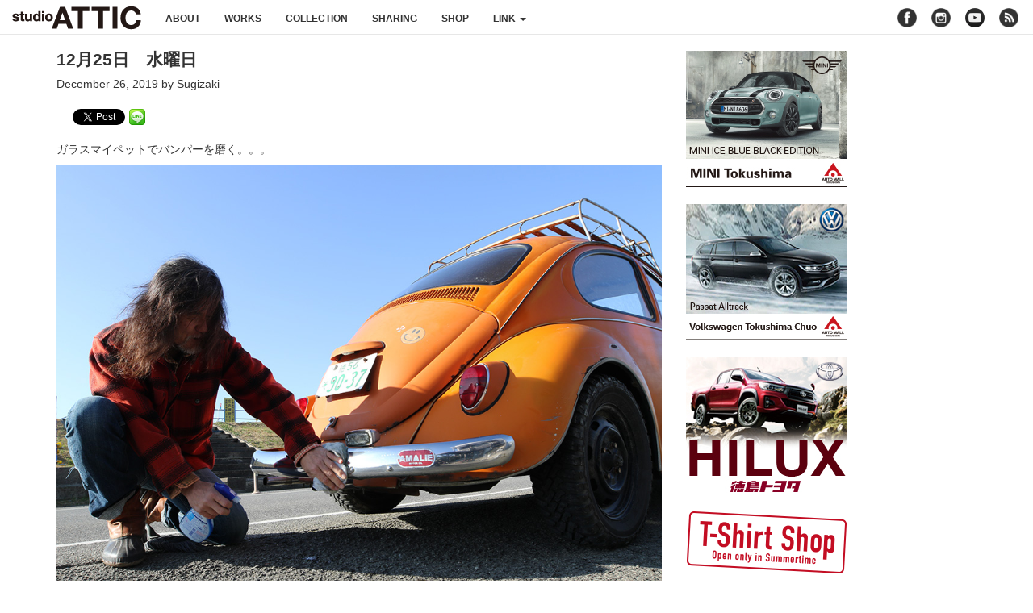

--- FILE ---
content_type: text/html; charset=UTF-8
request_url: https://atticx.com/blog/34398/
body_size: 9589
content:
<!DOCTYPE html>
<html dir="ltr" lang="ja" prefix="og: https://ogp.me/ns#">
<head>
<meta charset="UTF-8">
<meta http-equiv="X-UA-Compatible" content="IE=edge">
<meta name="viewport" content="width=device-width,initial-scale=1.0,minimum-scale=1.0">
<meta name="description" content="Design, Photo and Illustration">

<link rel="shortcut icon" href="https://atticx.com/wp-content/themes/kawauchibanana/assets/images/favicon.ico" />
<link rel="apple-touch-icon" href="https://atticx.com/wp-content/themes/kawauchibanana/assets/images/apple-touch-icon.png" />
<link rel="stylesheet" href="//maxcdn.bootstrapcdn.com/bootstrap/3.3.6/css/bootstrap.min.css" integrity="sha384-1q8mTJOASx8j1Au+a5WDVnPi2lkFfwwEAa8hDDdjZlpLegxhjVME1fgjWPGmkzs7" crossorigin="anonymous">
<link href="//maxcdn.bootstrapcdn.com/font-awesome/4.1.0/css/font-awesome.min.css" rel="stylesheet" />
<link href="//cdnjs.cloudflare.com/ajax/libs/fluidbox/1.4.2/css/fluidbox.css" rel="stylesheet" />
<link rel="stylesheet" href="https://atticx.com/wp-content/themes/kawauchibanana/style.css" type="text/css" media="all" />
<!-- HTML5 shim and Respond.js for IE8 support of HTML5 elements and media queries -->
<!-- WARNING: Respond.js doesn't work if you view the page via file:// -->
<!--[if lt IE 9]>
<script src="//oss.maxcdn.com/html5shiv/3.7.2/html5shiv.min.js"></script>
<script src="//oss.maxcdn.com/respond/1.4.2/respond.min.js"></script>
<![endif]-->

		<!-- All in One SEO 4.9.3 - aioseo.com -->
		<title>12月25日 水曜日 | studioATTIC スタジオアティック</title>
	<meta name="description" content="ガラスマイペットでバンパーを磨く。。。 ヤレたソリッドオレンジと 輝くメッキのコントラストが 美しい。 破れた" />
	<meta name="robots" content="max-image-preview:large" />
	<meta name="author" content="Sugizaki"/>
	<link rel="canonical" href="https://atticx.com/blog/34398/" />
	<meta name="generator" content="All in One SEO (AIOSEO) 4.9.3" />
		<meta property="og:locale" content="ja_JP" />
		<meta property="og:site_name" content="studioATTIC" />
		<meta property="og:type" content="article" />
		<meta property="og:title" content="12月25日 水曜日 | studioATTIC スタジオアティック" />
		<meta property="og:description" content="ガラスマイペットでバンパーを磨く。。。 ヤレたソリッドオレンジと 輝くメッキのコントラストが 美しい。 破れた" />
		<meta property="og:url" content="https://atticx.com/blog/34398/" />
		<meta property="og:image" content="https://atticx.com/wp-content/uploads/2019/12/1-18.jpg" />
		<meta property="og:image:secure_url" content="https://atticx.com/wp-content/uploads/2019/12/1-18.jpg" />
		<meta property="og:image:width" content="1000" />
		<meta property="og:image:height" content="696" />
		<meta property="article:published_time" content="2019-12-26T13:13:23+00:00" />
		<meta property="article:modified_time" content="2019-12-27T05:02:49+00:00" />
		<meta name="twitter:card" content="summary" />
		<meta name="twitter:title" content="12月25日 水曜日 | studioATTIC スタジオアティック" />
		<meta name="twitter:description" content="ガラスマイペットでバンパーを磨く。。。 ヤレたソリッドオレンジと 輝くメッキのコントラストが 美しい。 破れた" />
		<meta name="twitter:image" content="https://atticx.com/wp-content/uploads/2019/12/1-18.jpg" />
		<script type="application/ld+json" class="aioseo-schema">
			{"@context":"https:\/\/schema.org","@graph":[{"@type":"Article","@id":"https:\/\/atticx.com\/blog\/34398\/#article","name":"12\u670825\u65e5 \u6c34\u66dc\u65e5 | studioATTIC \u30b9\u30bf\u30b8\u30aa\u30a2\u30c6\u30a3\u30c3\u30af","headline":"12\u670825\u65e5\u3000\u6c34\u66dc\u65e5","author":{"@id":"https:\/\/atticx.com\/author\/sugizaki\/#author"},"publisher":{"@id":"https:\/\/atticx.com\/#organization"},"image":{"@type":"ImageObject","url":"https:\/\/atticx.com\/wp-content\/uploads\/2019\/12\/1-18.jpg","width":1000,"height":696},"datePublished":"2019-12-26T22:13:23+09:00","dateModified":"2019-12-27T14:02:49+09:00","inLanguage":"ja","mainEntityOfPage":{"@id":"https:\/\/atticx.com\/blog\/34398\/#webpage"},"isPartOf":{"@id":"https:\/\/atticx.com\/blog\/34398\/#webpage"},"articleSection":"blog"},{"@type":"BreadcrumbList","@id":"https:\/\/atticx.com\/blog\/34398\/#breadcrumblist","itemListElement":[{"@type":"ListItem","@id":"https:\/\/atticx.com#listItem","position":1,"name":"\u30db\u30fc\u30e0","item":"https:\/\/atticx.com","nextItem":{"@type":"ListItem","@id":"https:\/\/atticx.com\/category\/blog\/#listItem","name":"blog"}},{"@type":"ListItem","@id":"https:\/\/atticx.com\/category\/blog\/#listItem","position":2,"name":"blog","item":"https:\/\/atticx.com\/category\/blog\/","nextItem":{"@type":"ListItem","@id":"https:\/\/atticx.com\/blog\/34398\/#listItem","name":"12\u670825\u65e5\u3000\u6c34\u66dc\u65e5"},"previousItem":{"@type":"ListItem","@id":"https:\/\/atticx.com#listItem","name":"\u30db\u30fc\u30e0"}},{"@type":"ListItem","@id":"https:\/\/atticx.com\/blog\/34398\/#listItem","position":3,"name":"12\u670825\u65e5\u3000\u6c34\u66dc\u65e5","previousItem":{"@type":"ListItem","@id":"https:\/\/atticx.com\/category\/blog\/#listItem","name":"blog"}}]},{"@type":"Organization","@id":"https:\/\/atticx.com\/#organization","name":"studioATTIC \u30b9\u30bf\u30b8\u30aa\u30a2\u30c6\u30a3\u30c3\u30af","description":"Design, Photo and Illustration","url":"https:\/\/atticx.com\/"},{"@type":"Person","@id":"https:\/\/atticx.com\/author\/sugizaki\/#author","url":"https:\/\/atticx.com\/author\/sugizaki\/","name":"Sugizaki","image":{"@type":"ImageObject","@id":"https:\/\/atticx.com\/blog\/34398\/#authorImage","url":"https:\/\/secure.gravatar.com\/avatar\/8e09a1456fe5077cd55d058d19d1baa2?s=96&d=mm&r=g","width":96,"height":96,"caption":"Sugizaki"}},{"@type":"WebPage","@id":"https:\/\/atticx.com\/blog\/34398\/#webpage","url":"https:\/\/atticx.com\/blog\/34398\/","name":"12\u670825\u65e5 \u6c34\u66dc\u65e5 | studioATTIC \u30b9\u30bf\u30b8\u30aa\u30a2\u30c6\u30a3\u30c3\u30af","description":"\u30ac\u30e9\u30b9\u30de\u30a4\u30da\u30c3\u30c8\u3067\u30d0\u30f3\u30d1\u30fc\u3092\u78e8\u304f\u3002\u3002\u3002 \u30e4\u30ec\u305f\u30bd\u30ea\u30c3\u30c9\u30aa\u30ec\u30f3\u30b8\u3068 \u8f1d\u304f\u30e1\u30c3\u30ad\u306e\u30b3\u30f3\u30c8\u30e9\u30b9\u30c8\u304c \u7f8e\u3057\u3044\u3002 \u7834\u308c\u305f","inLanguage":"ja","isPartOf":{"@id":"https:\/\/atticx.com\/#website"},"breadcrumb":{"@id":"https:\/\/atticx.com\/blog\/34398\/#breadcrumblist"},"author":{"@id":"https:\/\/atticx.com\/author\/sugizaki\/#author"},"creator":{"@id":"https:\/\/atticx.com\/author\/sugizaki\/#author"},"image":{"@type":"ImageObject","url":"https:\/\/atticx.com\/wp-content\/uploads\/2019\/12\/1-18.jpg","@id":"https:\/\/atticx.com\/blog\/34398\/#mainImage","width":1000,"height":696},"primaryImageOfPage":{"@id":"https:\/\/atticx.com\/blog\/34398\/#mainImage"},"datePublished":"2019-12-26T22:13:23+09:00","dateModified":"2019-12-27T14:02:49+09:00"},{"@type":"WebSite","@id":"https:\/\/atticx.com\/#website","url":"https:\/\/atticx.com\/","name":"studioATTIC \u30b9\u30bf\u30b8\u30aa\u30a2\u30c6\u30a3\u30c3\u30af","description":"Design, Photo and Illustration","inLanguage":"ja","publisher":{"@id":"https:\/\/atticx.com\/#organization"}}]}
		</script>
		<!-- All in One SEO -->

<link rel="alternate" type="application/rss+xml" title="studioATTIC スタジオアティック &raquo; フィード" href="https://atticx.com/feed/" />
<link rel="alternate" type="application/rss+xml" title="studioATTIC スタジオアティック &raquo; コメントフィード" href="https://atticx.com/comments/feed/" />
		<!-- This site uses the Google Analytics by MonsterInsights plugin v9.11.1 - Using Analytics tracking - https://www.monsterinsights.com/ -->
		<!-- Note: MonsterInsights is not currently configured on this site. The site owner needs to authenticate with Google Analytics in the MonsterInsights settings panel. -->
					<!-- No tracking code set -->
				<!-- / Google Analytics by MonsterInsights -->
		<script type="text/javascript">
window._wpemojiSettings = {"baseUrl":"https:\/\/s.w.org\/images\/core\/emoji\/14.0.0\/72x72\/","ext":".png","svgUrl":"https:\/\/s.w.org\/images\/core\/emoji\/14.0.0\/svg\/","svgExt":".svg","source":{"concatemoji":"https:\/\/atticx.com\/wp-includes\/js\/wp-emoji-release.min.js?ver=6.1.9"}};
/*! This file is auto-generated */
!function(e,a,t){var n,r,o,i=a.createElement("canvas"),p=i.getContext&&i.getContext("2d");function s(e,t){var a=String.fromCharCode,e=(p.clearRect(0,0,i.width,i.height),p.fillText(a.apply(this,e),0,0),i.toDataURL());return p.clearRect(0,0,i.width,i.height),p.fillText(a.apply(this,t),0,0),e===i.toDataURL()}function c(e){var t=a.createElement("script");t.src=e,t.defer=t.type="text/javascript",a.getElementsByTagName("head")[0].appendChild(t)}for(o=Array("flag","emoji"),t.supports={everything:!0,everythingExceptFlag:!0},r=0;r<o.length;r++)t.supports[o[r]]=function(e){if(p&&p.fillText)switch(p.textBaseline="top",p.font="600 32px Arial",e){case"flag":return s([127987,65039,8205,9895,65039],[127987,65039,8203,9895,65039])?!1:!s([55356,56826,55356,56819],[55356,56826,8203,55356,56819])&&!s([55356,57332,56128,56423,56128,56418,56128,56421,56128,56430,56128,56423,56128,56447],[55356,57332,8203,56128,56423,8203,56128,56418,8203,56128,56421,8203,56128,56430,8203,56128,56423,8203,56128,56447]);case"emoji":return!s([129777,127995,8205,129778,127999],[129777,127995,8203,129778,127999])}return!1}(o[r]),t.supports.everything=t.supports.everything&&t.supports[o[r]],"flag"!==o[r]&&(t.supports.everythingExceptFlag=t.supports.everythingExceptFlag&&t.supports[o[r]]);t.supports.everythingExceptFlag=t.supports.everythingExceptFlag&&!t.supports.flag,t.DOMReady=!1,t.readyCallback=function(){t.DOMReady=!0},t.supports.everything||(n=function(){t.readyCallback()},a.addEventListener?(a.addEventListener("DOMContentLoaded",n,!1),e.addEventListener("load",n,!1)):(e.attachEvent("onload",n),a.attachEvent("onreadystatechange",function(){"complete"===a.readyState&&t.readyCallback()})),(e=t.source||{}).concatemoji?c(e.concatemoji):e.wpemoji&&e.twemoji&&(c(e.twemoji),c(e.wpemoji)))}(window,document,window._wpemojiSettings);
</script>
<style type="text/css">
img.wp-smiley,
img.emoji {
	display: inline !important;
	border: none !important;
	box-shadow: none !important;
	height: 1em !important;
	width: 1em !important;
	margin: 0 0.07em !important;
	vertical-align: -0.1em !important;
	background: none !important;
	padding: 0 !important;
}
</style>
	<link rel='stylesheet' id='commentvalidation-css' href='https://atticx.com/wp-content/plugins/comment-validation/comment-validation.css?ver=6.1.9' type='text/css' media='all' />
<link rel='stylesheet' id='wp-block-library-css' href='https://atticx.com/wp-includes/css/dist/block-library/style.min.css?ver=6.1.9' type='text/css' media='all' />
<link rel='stylesheet' id='aioseo/css/src/vue/standalone/blocks/table-of-contents/global.scss-css' href='https://atticx.com/wp-content/plugins/all-in-one-seo-pack/dist/Lite/assets/css/table-of-contents/global.e90f6d47.css?ver=4.9.3' type='text/css' media='all' />
<link rel='stylesheet' id='classic-theme-styles-css' href='https://atticx.com/wp-includes/css/classic-themes.min.css?ver=1' type='text/css' media='all' />
<style id='global-styles-inline-css' type='text/css'>
body{--wp--preset--color--black: #000000;--wp--preset--color--cyan-bluish-gray: #abb8c3;--wp--preset--color--white: #ffffff;--wp--preset--color--pale-pink: #f78da7;--wp--preset--color--vivid-red: #cf2e2e;--wp--preset--color--luminous-vivid-orange: #ff6900;--wp--preset--color--luminous-vivid-amber: #fcb900;--wp--preset--color--light-green-cyan: #7bdcb5;--wp--preset--color--vivid-green-cyan: #00d084;--wp--preset--color--pale-cyan-blue: #8ed1fc;--wp--preset--color--vivid-cyan-blue: #0693e3;--wp--preset--color--vivid-purple: #9b51e0;--wp--preset--gradient--vivid-cyan-blue-to-vivid-purple: linear-gradient(135deg,rgba(6,147,227,1) 0%,rgb(155,81,224) 100%);--wp--preset--gradient--light-green-cyan-to-vivid-green-cyan: linear-gradient(135deg,rgb(122,220,180) 0%,rgb(0,208,130) 100%);--wp--preset--gradient--luminous-vivid-amber-to-luminous-vivid-orange: linear-gradient(135deg,rgba(252,185,0,1) 0%,rgba(255,105,0,1) 100%);--wp--preset--gradient--luminous-vivid-orange-to-vivid-red: linear-gradient(135deg,rgba(255,105,0,1) 0%,rgb(207,46,46) 100%);--wp--preset--gradient--very-light-gray-to-cyan-bluish-gray: linear-gradient(135deg,rgb(238,238,238) 0%,rgb(169,184,195) 100%);--wp--preset--gradient--cool-to-warm-spectrum: linear-gradient(135deg,rgb(74,234,220) 0%,rgb(151,120,209) 20%,rgb(207,42,186) 40%,rgb(238,44,130) 60%,rgb(251,105,98) 80%,rgb(254,248,76) 100%);--wp--preset--gradient--blush-light-purple: linear-gradient(135deg,rgb(255,206,236) 0%,rgb(152,150,240) 100%);--wp--preset--gradient--blush-bordeaux: linear-gradient(135deg,rgb(254,205,165) 0%,rgb(254,45,45) 50%,rgb(107,0,62) 100%);--wp--preset--gradient--luminous-dusk: linear-gradient(135deg,rgb(255,203,112) 0%,rgb(199,81,192) 50%,rgb(65,88,208) 100%);--wp--preset--gradient--pale-ocean: linear-gradient(135deg,rgb(255,245,203) 0%,rgb(182,227,212) 50%,rgb(51,167,181) 100%);--wp--preset--gradient--electric-grass: linear-gradient(135deg,rgb(202,248,128) 0%,rgb(113,206,126) 100%);--wp--preset--gradient--midnight: linear-gradient(135deg,rgb(2,3,129) 0%,rgb(40,116,252) 100%);--wp--preset--duotone--dark-grayscale: url('#wp-duotone-dark-grayscale');--wp--preset--duotone--grayscale: url('#wp-duotone-grayscale');--wp--preset--duotone--purple-yellow: url('#wp-duotone-purple-yellow');--wp--preset--duotone--blue-red: url('#wp-duotone-blue-red');--wp--preset--duotone--midnight: url('#wp-duotone-midnight');--wp--preset--duotone--magenta-yellow: url('#wp-duotone-magenta-yellow');--wp--preset--duotone--purple-green: url('#wp-duotone-purple-green');--wp--preset--duotone--blue-orange: url('#wp-duotone-blue-orange');--wp--preset--font-size--small: 13px;--wp--preset--font-size--medium: 20px;--wp--preset--font-size--large: 36px;--wp--preset--font-size--x-large: 42px;--wp--preset--spacing--20: 0.44rem;--wp--preset--spacing--30: 0.67rem;--wp--preset--spacing--40: 1rem;--wp--preset--spacing--50: 1.5rem;--wp--preset--spacing--60: 2.25rem;--wp--preset--spacing--70: 3.38rem;--wp--preset--spacing--80: 5.06rem;}:where(.is-layout-flex){gap: 0.5em;}body .is-layout-flow > .alignleft{float: left;margin-inline-start: 0;margin-inline-end: 2em;}body .is-layout-flow > .alignright{float: right;margin-inline-start: 2em;margin-inline-end: 0;}body .is-layout-flow > .aligncenter{margin-left: auto !important;margin-right: auto !important;}body .is-layout-constrained > .alignleft{float: left;margin-inline-start: 0;margin-inline-end: 2em;}body .is-layout-constrained > .alignright{float: right;margin-inline-start: 2em;margin-inline-end: 0;}body .is-layout-constrained > .aligncenter{margin-left: auto !important;margin-right: auto !important;}body .is-layout-constrained > :where(:not(.alignleft):not(.alignright):not(.alignfull)){max-width: var(--wp--style--global--content-size);margin-left: auto !important;margin-right: auto !important;}body .is-layout-constrained > .alignwide{max-width: var(--wp--style--global--wide-size);}body .is-layout-flex{display: flex;}body .is-layout-flex{flex-wrap: wrap;align-items: center;}body .is-layout-flex > *{margin: 0;}:where(.wp-block-columns.is-layout-flex){gap: 2em;}.has-black-color{color: var(--wp--preset--color--black) !important;}.has-cyan-bluish-gray-color{color: var(--wp--preset--color--cyan-bluish-gray) !important;}.has-white-color{color: var(--wp--preset--color--white) !important;}.has-pale-pink-color{color: var(--wp--preset--color--pale-pink) !important;}.has-vivid-red-color{color: var(--wp--preset--color--vivid-red) !important;}.has-luminous-vivid-orange-color{color: var(--wp--preset--color--luminous-vivid-orange) !important;}.has-luminous-vivid-amber-color{color: var(--wp--preset--color--luminous-vivid-amber) !important;}.has-light-green-cyan-color{color: var(--wp--preset--color--light-green-cyan) !important;}.has-vivid-green-cyan-color{color: var(--wp--preset--color--vivid-green-cyan) !important;}.has-pale-cyan-blue-color{color: var(--wp--preset--color--pale-cyan-blue) !important;}.has-vivid-cyan-blue-color{color: var(--wp--preset--color--vivid-cyan-blue) !important;}.has-vivid-purple-color{color: var(--wp--preset--color--vivid-purple) !important;}.has-black-background-color{background-color: var(--wp--preset--color--black) !important;}.has-cyan-bluish-gray-background-color{background-color: var(--wp--preset--color--cyan-bluish-gray) !important;}.has-white-background-color{background-color: var(--wp--preset--color--white) !important;}.has-pale-pink-background-color{background-color: var(--wp--preset--color--pale-pink) !important;}.has-vivid-red-background-color{background-color: var(--wp--preset--color--vivid-red) !important;}.has-luminous-vivid-orange-background-color{background-color: var(--wp--preset--color--luminous-vivid-orange) !important;}.has-luminous-vivid-amber-background-color{background-color: var(--wp--preset--color--luminous-vivid-amber) !important;}.has-light-green-cyan-background-color{background-color: var(--wp--preset--color--light-green-cyan) !important;}.has-vivid-green-cyan-background-color{background-color: var(--wp--preset--color--vivid-green-cyan) !important;}.has-pale-cyan-blue-background-color{background-color: var(--wp--preset--color--pale-cyan-blue) !important;}.has-vivid-cyan-blue-background-color{background-color: var(--wp--preset--color--vivid-cyan-blue) !important;}.has-vivid-purple-background-color{background-color: var(--wp--preset--color--vivid-purple) !important;}.has-black-border-color{border-color: var(--wp--preset--color--black) !important;}.has-cyan-bluish-gray-border-color{border-color: var(--wp--preset--color--cyan-bluish-gray) !important;}.has-white-border-color{border-color: var(--wp--preset--color--white) !important;}.has-pale-pink-border-color{border-color: var(--wp--preset--color--pale-pink) !important;}.has-vivid-red-border-color{border-color: var(--wp--preset--color--vivid-red) !important;}.has-luminous-vivid-orange-border-color{border-color: var(--wp--preset--color--luminous-vivid-orange) !important;}.has-luminous-vivid-amber-border-color{border-color: var(--wp--preset--color--luminous-vivid-amber) !important;}.has-light-green-cyan-border-color{border-color: var(--wp--preset--color--light-green-cyan) !important;}.has-vivid-green-cyan-border-color{border-color: var(--wp--preset--color--vivid-green-cyan) !important;}.has-pale-cyan-blue-border-color{border-color: var(--wp--preset--color--pale-cyan-blue) !important;}.has-vivid-cyan-blue-border-color{border-color: var(--wp--preset--color--vivid-cyan-blue) !important;}.has-vivid-purple-border-color{border-color: var(--wp--preset--color--vivid-purple) !important;}.has-vivid-cyan-blue-to-vivid-purple-gradient-background{background: var(--wp--preset--gradient--vivid-cyan-blue-to-vivid-purple) !important;}.has-light-green-cyan-to-vivid-green-cyan-gradient-background{background: var(--wp--preset--gradient--light-green-cyan-to-vivid-green-cyan) !important;}.has-luminous-vivid-amber-to-luminous-vivid-orange-gradient-background{background: var(--wp--preset--gradient--luminous-vivid-amber-to-luminous-vivid-orange) !important;}.has-luminous-vivid-orange-to-vivid-red-gradient-background{background: var(--wp--preset--gradient--luminous-vivid-orange-to-vivid-red) !important;}.has-very-light-gray-to-cyan-bluish-gray-gradient-background{background: var(--wp--preset--gradient--very-light-gray-to-cyan-bluish-gray) !important;}.has-cool-to-warm-spectrum-gradient-background{background: var(--wp--preset--gradient--cool-to-warm-spectrum) !important;}.has-blush-light-purple-gradient-background{background: var(--wp--preset--gradient--blush-light-purple) !important;}.has-blush-bordeaux-gradient-background{background: var(--wp--preset--gradient--blush-bordeaux) !important;}.has-luminous-dusk-gradient-background{background: var(--wp--preset--gradient--luminous-dusk) !important;}.has-pale-ocean-gradient-background{background: var(--wp--preset--gradient--pale-ocean) !important;}.has-electric-grass-gradient-background{background: var(--wp--preset--gradient--electric-grass) !important;}.has-midnight-gradient-background{background: var(--wp--preset--gradient--midnight) !important;}.has-small-font-size{font-size: var(--wp--preset--font-size--small) !important;}.has-medium-font-size{font-size: var(--wp--preset--font-size--medium) !important;}.has-large-font-size{font-size: var(--wp--preset--font-size--large) !important;}.has-x-large-font-size{font-size: var(--wp--preset--font-size--x-large) !important;}
.wp-block-navigation a:where(:not(.wp-element-button)){color: inherit;}
:where(.wp-block-columns.is-layout-flex){gap: 2em;}
.wp-block-pullquote{font-size: 1.5em;line-height: 1.6;}
</style>
<script type='text/javascript' src='https://atticx.com/wp-includes/js/jquery/jquery.min.js?ver=3.6.1' id='jquery-core-js'></script>
<script type='text/javascript' src='https://atticx.com/wp-includes/js/jquery/jquery-migrate.min.js?ver=3.3.2' id='jquery-migrate-js'></script>
<script type='text/javascript' src='https://atticx.com/wp-content/plugins/comment-validation/jquery.validate.pack.js?ver=6.1.9' id='jqueryvalidate-js'></script>
<script type='text/javascript' src='https://atticx.com/wp-content/plugins/comment-validation/comment-validation.js?ver=6.1.9' id='commentvalidation-js'></script>
<link rel="https://api.w.org/" href="https://atticx.com/wp-json/" /><link rel="alternate" type="application/json" href="https://atticx.com/wp-json/wp/v2/posts/34398" /><link rel="EditURI" type="application/rsd+xml" title="RSD" href="https://atticx.com/xmlrpc.php?rsd" />
<link rel="wlwmanifest" type="application/wlwmanifest+xml" href="https://atticx.com/wp-includes/wlwmanifest.xml" />
<link rel='shortlink' href='https://atticx.com/?p=34398' />
<link rel="alternate" type="application/json+oembed" href="https://atticx.com/wp-json/oembed/1.0/embed?url=https%3A%2F%2Fatticx.com%2Fblog%2F34398%2F" />
<link rel="alternate" type="text/xml+oembed" href="https://atticx.com/wp-json/oembed/1.0/embed?url=https%3A%2F%2Fatticx.com%2Fblog%2F34398%2F&#038;format=xml" />

<!-- BEGIN: WP Social Bookmarking Light HEAD -->


<script>
    (function (d, s, id) {
        var js, fjs = d.getElementsByTagName(s)[0];
        if (d.getElementById(id)) return;
        js = d.createElement(s);
        js.id = id;
        js.src = "//connect.facebook.net/en_US/sdk.js#xfbml=1&version=v2.7";
        fjs.parentNode.insertBefore(js, fjs);
    }(document, 'script', 'facebook-jssdk'));
</script>

<style type="text/css">
    .wp_social_bookmarking_light{
    border: 0 !important;
    padding: 10px 0 20px 0 !important;
    margin: 0 !important;
}
.wp_social_bookmarking_light div{
    float: left !important;
    border: 0 !important;
    padding: 0 !important;
    margin: 0 5px 0px 0 !important;
    min-height: 30px !important;
    line-height: 18px !important;
    text-indent: 0 !important;
}
.wp_social_bookmarking_light img{
    border: 0 !important;
    padding: 0;
    margin: 0;
    vertical-align: top !important;
}
.wp_social_bookmarking_light_clear{
    clear: both !important;
}
#fb-root{
    display: none;
}
.wsbl_twitter{
    width: 65px;
}
.wsbl_facebook_like iframe{
    max-width: none !important;
}
</style>
<!-- END: WP Social Bookmarking Light HEAD -->
</head>
<body class="post-template-default single single-post postid-34398 single-format-standard">
<!-- header -->
<header role="banner">
</header>

<!-- navigation -->
<nav class="navbar navbar-default navbar-static-top u-mb20" role="navigation">
<div class="container-fluid">
<!-- logo -->
	<div class="navbar-header logo">
		<button type="button" class="navbar-toggle" data-toggle="collapse" data-target="#nav-menu">
			<span class="sr-only">Toggle navigation</span>
			<span class="icon-bar"></span>
			<span class="icon-bar"></span>
			<span class="icon-bar"></span>
		</button>

		<h1 class="navbar-brand">
			<a href="https://atticx.com" title="studioATTIC スタジオアティック | Design, Photo and Illustration" rel="home">studioATTIC スタジオアティック | Design, Photo and Illustration</a>
		</h1>
	</div><!-- /navbar-header -->

	<!-- nav menu -->
	<div class="collapse navbar-collapse" id="nav-menu">

	<ul class="nav navbar-nav">
		<li><a href="/about" title="ABOUT">about </a></li>
		<li><a href="/category/works/" title="WORKS">works </a></li>
		<li><a href="/category/collection/" title="WORKS">collection </a></li>
		<li><a href="/category/sharing/" title="WORKS">sharing </a></li>
		<li><a href="//atticstore.ocnk.net/" title="Open! 24hrs 7days A Week." target="_blank">shop </a></li>
		<li class="dropdown">
			<a href="#" class="dropdown-toggle" data-toggle="dropdown" title="LINK" >link <b class="caret"></b></a>
			<ul class="dropdown-menu">
			<li><a href="http://holstein.ne.jp" target="_blank">HOLSTEIN</a></li><li><a href="http://moonat.jp" target="_blank">MOON AT</a></li><li><a href="http://tsscsurf.com" target="_blank">ONO GLASS WORKS</a></li><li><a href="http://atticx.exblog.jp" target="_blank">Time goes so quickly</a></li><li><a href="http://yukknpix.exblog.jp" target="_blank">yukknpix</a></li>			</ul>
		</li>
	</ul>

	<!-- nav sns -->
	<ul class="nav navbar-nav navbar-right">
		<li class="social-icons">
		<span class="social facebook u-opac8"><a href="//www.facebook.com/profile.php?id=100007052255465" target="_blank">facebook</a></span>
		<span class="social instagram u-opac8"><a href="//instagram.com/studio_attic/" target="_blank">instagram</a></span>
		<span class="social youtube"><a href="//www.youtube.com/user/attic7710103" target="_blank">youtube</a></span>
		<span class="social rss u-opac8"><a href="/feed" target="_blank">rss</a></span>
		</li>
	</ul>
	</div><!-- /collapse -->
</div><!-- /container-fluid -->
</nav>

<!-- content -->
<section id="post">
<div class="container">
	<div class="row">

	<div class="inner col-lg-8 col-md-8 col-sm-12 col-xs-12">
	<article id="post-34398" class="post-34398 post type-post status-publish format-standard has-post-thumbnail hentry category-blog" role="main">
	<h1 class="content title u-fwb">12月25日　水曜日</h1>
	<h5 class="content date">December 26, 2019 by Sugizaki</h5>

	<div class="content u-mb40">
	<div class='wp_social_bookmarking_light'>
            <div class="wsbl_facebook_like"><div id="fb-root"></div><div class="fb-like" data-href="https://atticx.com/blog/34398/" data-layout="button_count" data-action="like" data-width="100" data-share="false" data-show_faces="false" ></div></div>
            <div class="wsbl_facebook_share"><div id="fb-root"></div><div class="fb-share-button" data-href="https://atticx.com/blog/34398/" data-type="button"></div></div>
            <div class="wsbl_twitter"><a href="https://twitter.com/share" class="twitter-share-button" data-url="https://atticx.com/blog/34398/" data-text="12月25日　水曜日" data-lang="en">Tweet</a></div>
            <div class="wsbl_line"><a href='http://line.me/R/msg/text/?12%E6%9C%8825%E6%97%A5%E3%80%80%E6%B0%B4%E6%9B%9C%E6%97%A5%0D%0Ahttps%3A%2F%2Fatticx.com%2Fblog%2F34398%2F' title='LINEで送る' rel=nofollow class='wp_social_bookmarking_light_a' ><img src='https://atticx.com/wp-content/plugins/wp-social-bookmarking-light/public/images/line20x20.png' alt='LINEで送る' title='LINEで送る' width='20' height='20' class='wp_social_bookmarking_light_img' /></a></div>
    </div>
<br class='wp_social_bookmarking_light_clear' />
<p>ガラスマイペットでバンパーを磨く。。。</p>
<div class="post-image">
<a href="https://atticx.com/wp-content/uploads/2019/12/1-18.jpg"><img decoding="async" src="https://atticx.com/wp-content/uploads/2019/12/1-18.jpg" alt="" width="1000" height="696" class="alignnone size-full wp-image-34399" srcset="https://atticx.com/wp-content/uploads/2019/12/1-18.jpg 1000w, https://atticx.com/wp-content/uploads/2019/12/1-18-300x209.jpg 300w, https://atticx.com/wp-content/uploads/2019/12/1-18-768x535.jpg 768w, https://atticx.com/wp-content/uploads/2019/12/1-18-280x195.jpg 280w" sizes="(max-width: 1000px) 100vw, 1000px" /></a>
</div>
<p>ヤレたソリッドオレンジと<br />
輝くメッキのコントラストが<br />
美しい。</p>
<div class="post-image">
<a href="https://atticx.com/wp-content/uploads/2019/12/0-6.jpg"><img decoding="async" loading="lazy" src="https://atticx.com/wp-content/uploads/2019/12/0-6.jpg" alt="" width="1000" height="1123" class="alignnone size-full wp-image-34407" srcset="https://atticx.com/wp-content/uploads/2019/12/0-6.jpg 1000w, https://atticx.com/wp-content/uploads/2019/12/0-6-267x300.jpg 267w, https://atticx.com/wp-content/uploads/2019/12/0-6-912x1024.jpg 912w, https://atticx.com/wp-content/uploads/2019/12/0-6-768x862.jpg 768w, https://atticx.com/wp-content/uploads/2019/12/0-6-280x314.jpg 280w" sizes="(max-width: 1000px) 100vw, 1000px" /></a>
</div>
<p>破れたチノパンを<br />
ミシンで叩く。。。。。</p>
<div class="post-image">
<a href="https://atticx.com/wp-content/uploads/2019/12/00-2-scaled.jpg"><img decoding="async" loading="lazy" src="https://atticx.com/wp-content/uploads/2019/12/00-2-scaled.jpg" alt="" width="1885" height="2560" class="alignnone size-full wp-image-34412" srcset="https://atticx.com/wp-content/uploads/2019/12/00-2-scaled.jpg 1885w, https://atticx.com/wp-content/uploads/2019/12/00-2-221x300.jpg 221w, https://atticx.com/wp-content/uploads/2019/12/00-2-754x1024.jpg 754w, https://atticx.com/wp-content/uploads/2019/12/00-2-768x1043.jpg 768w, https://atticx.com/wp-content/uploads/2019/12/00-2-1131x1536.jpg 1131w, https://atticx.com/wp-content/uploads/2019/12/00-2-1508x2048.jpg 1508w, https://atticx.com/wp-content/uploads/2019/12/00-2-280x380.jpg 280w" sizes="(max-width: 1885px) 100vw, 1885px" /></a>
</div>
<div class="post-image">
<a href="https://atticx.com/wp-content/uploads/2019/12/5-10.jpg"><img decoding="async" loading="lazy" src="https://atticx.com/wp-content/uploads/2019/12/5-10.jpg" alt="" width="1000" height="733" class="alignnone size-full wp-image-34403" srcset="https://atticx.com/wp-content/uploads/2019/12/5-10.jpg 1000w, https://atticx.com/wp-content/uploads/2019/12/5-10-300x220.jpg 300w, https://atticx.com/wp-content/uploads/2019/12/5-10-768x563.jpg 768w, https://atticx.com/wp-content/uploads/2019/12/5-10-280x205.jpg 280w" sizes="(max-width: 1000px) 100vw, 1000px" /></a>
</div>
<p>by 旅人。。</p>
<div class="post-image">
<a href="https://atticx.com/wp-content/uploads/2019/12/6-7.jpg"><img decoding="async" loading="lazy" src="https://atticx.com/wp-content/uploads/2019/12/6-7.jpg" alt="" width="1000" height="739" class="alignnone size-full wp-image-34404" srcset="https://atticx.com/wp-content/uploads/2019/12/6-7.jpg 1000w, https://atticx.com/wp-content/uploads/2019/12/6-7-300x222.jpg 300w, https://atticx.com/wp-content/uploads/2019/12/6-7-768x568.jpg 768w, https://atticx.com/wp-content/uploads/2019/12/6-7-280x207.jpg 280w" sizes="(max-width: 1000px) 100vw, 1000px" /></a>
</div>
<p>20年もの。<br />
まだまだ履けます。</p>
<div class="post-image">
<a href="https://atticx.com/wp-content/uploads/2019/12/7-5.jpg"><img decoding="async" loading="lazy" src="https://atticx.com/wp-content/uploads/2019/12/7-5.jpg" alt="" width="1000" height="1407" class="alignnone size-full wp-image-34405" srcset="https://atticx.com/wp-content/uploads/2019/12/7-5.jpg 1000w, https://atticx.com/wp-content/uploads/2019/12/7-5-213x300.jpg 213w, https://atticx.com/wp-content/uploads/2019/12/7-5-728x1024.jpg 728w, https://atticx.com/wp-content/uploads/2019/12/7-5-768x1081.jpg 768w, https://atticx.com/wp-content/uploads/2019/12/7-5-280x394.jpg 280w" sizes="(max-width: 1000px) 100vw, 1000px" /></a>
</div>
<p>■</p>
<p>1 a day ISTG</p>
<p>GOOD MORNING</p>
<div class="post-image">
<a href="https://atticx.com/wp-content/uploads/2019/12/vanlife.jpg"><img decoding="async" loading="lazy" src="https://atticx.com/wp-content/uploads/2019/12/vanlife.jpg" alt="" width="1000" height="1279" class="alignnone size-full wp-image-34416" srcset="https://atticx.com/wp-content/uploads/2019/12/vanlife.jpg 1000w, https://atticx.com/wp-content/uploads/2019/12/vanlife-235x300.jpg 235w, https://atticx.com/wp-content/uploads/2019/12/vanlife-801x1024.jpg 801w, https://atticx.com/wp-content/uploads/2019/12/vanlife-768x982.jpg 768w, https://atticx.com/wp-content/uploads/2019/12/vanlife-280x358.jpg 280w" sizes="(max-width: 1000px) 100vw, 1000px" /></a>
</div>
<div class="post-image">
<a href="https://atticx.com/wp-content/uploads/2019/12/WOO-BEETLE-1.jpg"><img decoding="async" loading="lazy" src="https://atticx.com/wp-content/uploads/2019/12/WOO-BEETLE-1.jpg" alt="" width="1000" height="1153" class="alignnone size-full wp-image-34420" srcset="https://atticx.com/wp-content/uploads/2019/12/WOO-BEETLE-1.jpg 1000w, https://atticx.com/wp-content/uploads/2019/12/WOO-BEETLE-1-260x300.jpg 260w, https://atticx.com/wp-content/uploads/2019/12/WOO-BEETLE-1-888x1024.jpg 888w, https://atticx.com/wp-content/uploads/2019/12/WOO-BEETLE-1-768x886.jpg 768w, https://atticx.com/wp-content/uploads/2019/12/WOO-BEETLE-1-280x323.jpg 280w" sizes="(max-width: 1000px) 100vw, 1000px" /></a>
</div>
	</div>

	<div class="attic-comment">
		<p>Design,Photo and Illustration.</p>
		<p><a href="/">studioATTIC</a></p>
	</div>

<!-- comment -->
<div class="comments-area u-mb30">
	
	</div>

<!-- /comment -->

	<div class="pagenation u-mb40">
	<!-- ignore category: shop, gallery -->
	<div class="oldpage"><i class="fa fa-chevron-left"></i> <a href="https://atticx.com/blog/34388/" rel="prev">12月24日　火曜日</a></div>
	<div class="newpage"><a href="https://atticx.com/blog/34422/" rel="next">THE BANANA PROJECT</a> <i class="fa fa-chevron-right"></i></div>
	</div>

	</article>
	</div><!-- /inner -->

	<!-- sidebar -->
	<div class="side-r col-lg-4 col-md-4 col-sm-12 col-xs-12">
<div id="text-14" class="widget widget_text u-mb20">			<div class="textwidget"><div class="banner"><div class="dfad dfad_pos_1 dfad_first" id="_ad_30137"><a href="http://www.tokushima.mini.jp/ja_JP/home.html" target="_blank" rel="noopener noreferrer"><img src="https://atticx.com/wp-content/uploads/2019/05/MINI_BANNER2.jpg" alt="MINI 徳島" width="200" height="170" class="alignnone size-full wp-image-30153" /></a>
</div></div>
</div>
		</div><div id="text-15" class="widget widget_text u-mb20">			<div class="textwidget"><div class="banner"><div class="dfad dfad_pos_1 dfad_first" id="_ad_30185"><a href="https://www.vw-dealer.jp/top.do?dlr=vw_tokushima_chuo" target="_blank" rel="noopener noreferrer"><img src="https://atticx.com/wp-content/uploads/2019/05/VW_BANNER3.jpg" alt="フォルクスワーゲン徳島中央" width="200" height="170" class="alignnone size-full wp-image-30160" /></a></div></div>
</div>
		</div><div id="text-16" class="widget widget_text u-mb20">			<div class="textwidget"><div class="banner"><div class="dfad dfad_pos_1 dfad_first" id="_ad_30176"><a href="https://www.t-tokushima.jp" target="_blank" rel="noopener noreferrer"><img src="https://atticx.com/wp-content/uploads/2019/05/HILUX_BANNER2.jpg" alt="HILUX 徳島トヨタ" width="200" height="170" class="alignnone size-full wp-image-30150" /></a></div></div>
</div>
		</div><div id="text-12" class="widget widget_text u-mb20">			<div class="textwidget"><div class="banner"><div class="dfad dfad_pos_1 dfad_first" id="_ad_30141"><a href="http://atticstore.ocnk.net/" target="_blank" rel="noopener noreferrer"><img src="https://atticx.com/wp-content/uploads/2019/05/T-SHIRT_SHOP.gif" alt="海辺の小さなTシャツショップ2019" width="200" height="80" class="alignnone size-full wp-image-30157" /></a>
</div></div>
</div>
		</div><div id="text-13" class="widget widget_text u-mb20">			<div class="textwidget"><div class="banner"><div class="dfad dfad_pos_1 dfad_first" id="_ad_30188"><a href="http://atticstore.ocnk.net/product/126" target="_blank" rel="noopener noreferrer"><img src="https://atticx.com/wp-content/uploads/2019/05/6VOLT-w200.jpg" alt="6volt tee" width="200" height="251" class="alignnone size-full wp-image-30272" /></a>

</div></div>
</div>
		</div><div id="text-17" class="widget widget_text u-mb20">			<div class="textwidget"><div class="banner"><div class="dfad dfad_pos_1 dfad_first" id="_ad_30275"><a href="http://vanves.ocnk.net/product-list/100" target="_blank" rel="noopener noreferrer"><img src="https://atticx.com/wp-content/uploads/2019/05/VANES-LOGO-BANNER.jpg" alt="VANVES SURFBOARDS" width="200" height="137" class="alignnone size-full wp-image-30282" /></a>
</div></div>
</div>
		</div>	</div><!-- /sidebar -->
	</div><!-- /row -->
	</div><!-- /container -->
</section>

<!-- Include all compiled plugins (below), or include individual files as needed -->
<script src="//maxcdn.bootstrapcdn.com/bootstrap/3.3.6/js/bootstrap.min.js" integrity="sha384-0mSbJDEHialfmuBBQP6A4Qrprq5OVfW37PRR3j5ELqxss1yVqOtnepnHVP9aJ7xS" crossorigin="anonymous"></script>
<script src="https://atticx.com/wp-content/themes/kawauchibanana/assets/js/masonry.pkgd.min.js" type="text/javascript"></script>
<script src="https://atticx.com/wp-content/themes/kawauchibanana/assets/js/imagesloaded.pkgd.min.js" type="text/javascript"></script>
<script src="https://atticx.com/wp-content/themes/kawauchibanana/assets/js/jquery.infinitescroll.js" type="text/javascript"></script>
<script src="//cdnjs.cloudflare.com/ajax/libs/fluidbox/1.4.2/jquery.fluidbox.min.js" type="text/javascript"></script>
<script src="https://atticx.com/wp-content/themes/kawauchibanana/assets/js/util.min.js" type="text/javascript"></script>


<!-- BEGIN: WP Social Bookmarking Light FOOTER -->
    <script>!function(d,s,id){var js,fjs=d.getElementsByTagName(s)[0],p=/^http:/.test(d.location)?'http':'https';if(!d.getElementById(id)){js=d.createElement(s);js.id=id;js.src=p+'://platform.twitter.com/widgets.js';fjs.parentNode.insertBefore(js,fjs);}}(document, 'script', 'twitter-wjs');</script>


<!-- END: WP Social Bookmarking Light FOOTER -->

<div class="page-top">
	<a class="goto-top"><i class="fa fa-chevron-circle-up"></i></a>
</div>

<!-- footer -->
<footer id="footer" role="contentinfo">
	<div class="copyright">
		<p>studioATTIC 58-15 Komatsu higashi kawauchi-cho tokushima TEL:088-637-1757 FAX:088-637-1759</p>
	</div>
</footer>

</body>
</html>


--- FILE ---
content_type: text/css
request_url: https://atticx.com/wp-content/themes/kawauchibanana/style.css
body_size: 2252
content:
@charset "UTF-8";/*!
Theme Name: Kawauchi Banana
Theme URI: atticx.com
Version: 1.0.4
Author: studioATTIC
Author URI: http://atticx.com
Description: This is Kawauchi Banana Theme
　　　　┌┐
　　　／ /
　.／　/ i     Thank you for watching a source.
　|　( ﾟДﾟ) ＜ Baby steps to Giant strides.
　|（ﾉi　　|）
　|　 i　　i
　＼_ヽ＿,ゝ
　　 U" U
*/.u-mt40{margin-top:40px}.u-mb10{margin-bottom:10px}.u-mb30{margin-bottom:30px}.u-mb20{margin-bottom:20px}.u-mb40{margin-bottom:40px}.u-fs0875{font-size:.875em}.u-fs1{font-size:1em}.u-fs1125{font-size:1.125em}.u-fs15{font-size:1.5em}.u-fs225{font-size:2.25em}.u-fs3{font-size:3em}.u-lh15{line-height:1.5em}.u-fwb{font-weight:700}.u-fwn{font-weight:400}.u-lsn{list-style:none}.u-lss{list-style:square}.u-lsd{list-style:disc}.u-opac9{opacity:.9}.u-opac8{opacity:.8}.u-opac7{opacity:.7}.u-opac6{opacity:.6}.u-opac5{opacity:.5}.u-clearfix{zoom:1;overflow:hidden}.post-image:after,.post-image:before,.u-clearfix:after,.u-clearfix:before{content:"";display:table}.container:after,.post-image:after,.u-clearfix:after{clear:both}body{font-family:Verdana,"游ゴシック",YuGothic,"ヒラギノ角ゴ ProN W3","Hiragino Kaku Gothic ProN","メイリオ",Meiryo,sans-serif;font-weight:500}h1{font-size:3em;line-height:1;margin-bottom:.5em}h2{font-size:2.25em;line-height:1.3333;margin-bottom:.6667em}h3{font-size:1.5em;line-height:1;margin-bottom:1em}h4,h5,h6{font-size:1em;line-height:1.5;margin-bottom:1.5em}p,pre{font-size:1em;line-height:1.5;margin-bottom:.6667em;word-wrap:break-word}b,strong{font-weight:700}iframe,img{max-width:100%}a{color:#0bd}a:focus,a:hover{color:#333;text-decoration:underline;outline:0}textarea{width:100%;resize:none}.navbar{min-height:40px}.navbar-brand{height:42px}.navbar-default{border-radius:0;border-bottom:solid 1px #e7e7e7;-ms-border-radius:0;-webkit-border-radius:0;-moz-border-radius:0;background-color:#fff}.navbar-default .navbar-toggle{border:none}.navbar-default .navbar-toggle:focus,.navbar-default .navbar-toggle:hover{background-color:transparent;border:none}.navbar-default .navbar-toggle:focus .icon-bar,.navbar-default .navbar-toggle:hover .icon-bar{background-color:#0bd}.navbar-default .navbar-toggle .icon-bar{background-color:#333}.navbar-default li>a{font-size:12px;height:32px;font-weight:700}.navbar-default li li>a{padding-top:8px;color:#333}.navbar-default .navbar-nav>li>a{text-transform:uppercase;color:#333;font-weight:700;font-size:12px;padding-top:13px;padding-bottom:13px;height:38px}.navbar-default .navbar-nav>li>a:focus,.navbar-default .navbar-nav>li>a:hover{color:#0bd;background-color:transparent}.navbar-default .navbar-nav>.open>a:focus,.navbar-default .navbar-nav>.open>a:hover{color:#0bd;background-color:transparent;text-decoration:underline}.navbar-brand{padding:0 15px;margin:0}.navbar-brand a{display:block;background:url(assets/images/logo1x.png) no-repeat center;height:44px;line-height:45px;text-decoration:none solid #000;text-indent:-5000px;width:160px;padding:0;margin:0}.social-icons{min-height:38px;padding-left:14px;text-align:right}.social-icons>span>a{color:transparent;text-indent:-1000px}.social-icons>.social{width:24px;height:24px;overflow:hidden;text-indent:-5000px;float:left;margin:10px 18px 0 0}.social-icons>.social>a{display:block;line-height:24px;padding:0;margin:0}.social-icons>.social>a:hover{opacity:.5}.rss a{background:url(assets/images/social-rss.png) no-repeat center center;background-size:24px 24px;-webkit-background-size:24px 24px;-moz-background-size:24px 24px}.vimeo a{background:url(assets/images/social-vimeo.png) no-repeat center center;background-size:24px 24px;-webkit-background-size:24px 24px;-moz-background-size:24px 24px}.twitter a{background:url(assets/images/social-twitter.png) no-repeat center center;background-size:24px 24px;-webkit-background-size:24px 24px;-moz-background-size:24px 24px}.facebook a{background:url(assets/images/social-facebook.png) no-repeat center center;background-size:24px 24px;-webkit-background-size:24px 24px;-moz-background-size:24px 24px}.pinterest a{background:url(assets/images/social-pinterest.png) no-repeat center center;background-size:24px 24px;-webkit-background-size:24px 24px;-moz-background-size:24px 24px}.instagram a{background:url(assets/images/social-instagram.png) no-repeat center center;background-size:24px 24px;-webkit-background-size:24px 24px;-moz-background-size:24px 24px}.google-plus a{background:url(assets/images/social-google-plus.png) no-repeat center center;background-size:24px 24px;-webkit-background-size:24px 24px;-moz-background-size:24px 24px}.youtube a{background:url(assets/images/social-youtube.png) no-repeat center center;background-size:24px 24px;-webkit-background-size:24px 24px;-moz-background-size:24px 24px}.container{margin-bottom:150px}#footer,#infscr-loading{text-align:center;position:fixed;bottom:0;left:0;width:100%;padding:10px;background-color:#e7e7e7;z-index:10000;display:none}#footer{z-index:9999}.copyright>p{margin:0}.side-r .title{margin:0;font-size:1.125em}.side-r .widget{margin-bottom:20px}.banner a:focus,.banner a:hover{opacity:.8}.carousel .carousel-inner img{width:100%}.grid{margin:0 auto}.grid>.item>*{max-width:280px;margin:0 auto}.grid .thumb a:focus,.grid .thumb a:hover{opacity:.8}.googlemap{position:relative;padding-bottom:56.25%;height:0;overflow:hidden}.googlemap iframe{position:absolute;top:0;left:0;width:100%;height:100%}.alignleft{display:inline;float:left}.alignright{display:inline;float:right}.aligncenter{display:block;margin-right:auto;margin-left:auto}.thumb img{max-width:100%;height:auto}.post-image img{max-width:100%;width:auto;height:auto;margin-bottom:20px}.post-video,.thumb-video{position:relative;padding-bottom:56.25%;padding-top:30px;height:0;overflow:hidden}.post-video embed,.post-video iframe,.post-video object,.thumb-video embed,.thumb-video iframe,.thumb-video object{position:absolute;top:0;left:0;width:100%;height:100%}.post-video{margin-bottom:10px}.pagenation{overflow:hidden}.oldpage{float:left}.newpage{float:right}.profile__item{font-size:1.25em;font-weight:700;margin-bottom:10px}.profile__item__value{margin-bottom:10px}.summary.title{font-size:1.125em}.summary.date,.summary.title{margin-bottom:10px}.content.title{font-size:1.5em;margin-top:0}.content.date,.content.title{margin-bottom:10px}.comment-title{padding-bottom:10px;border-bottom:solid 2px}.comment{border-bottom:dotted 1px;margin-bottom:10px}.comment-author,.comment-meta{margin-bottom:10px}.comments-area .form-submit{text-align:right}.page-top{z-index:1000;position:fixed;right:16px;bottom:80px;display:none}.page-top a:hover{opacity:.5;-webkit-transition:all .3s;-moz-transition:all .3s;transition:all .3s}.goto-top{color:#333;text-decoration:none;text-align:center;display:block;font-size:5em;cursor:pointer;line-height:100%}.error{text-align:center}@media screen and (min-width:440px){.grid .item{width:48%;padding:0}}@media screen and (max-width:767px){.navbar-default .navbar-nav .open>li>a{color:#333}.navbar-default .navbar-nav .open>li>a:focus,.navbar-default .navbar-nav .open>li>a:hover{background:#0bd;color:#333;text-decoration:underline}.navbar-default .navbar-toggle{margin-top:5px;margin-bottom:0}}@media screen and (min-width:768px){.grid .item{width:32%;padding:0}}@media screen and (min-width:1200px){.grid .item{width:24%;padding:0}}@media screen and (-webkit-min-device-pixel-ratio:2){.navbar-brand a{background:url(assets/images/logo2x.png) no-repeat center;background-size:160px 44px;-webkit-background-size:160px 44px;-moz-background-size:160px 44px}}